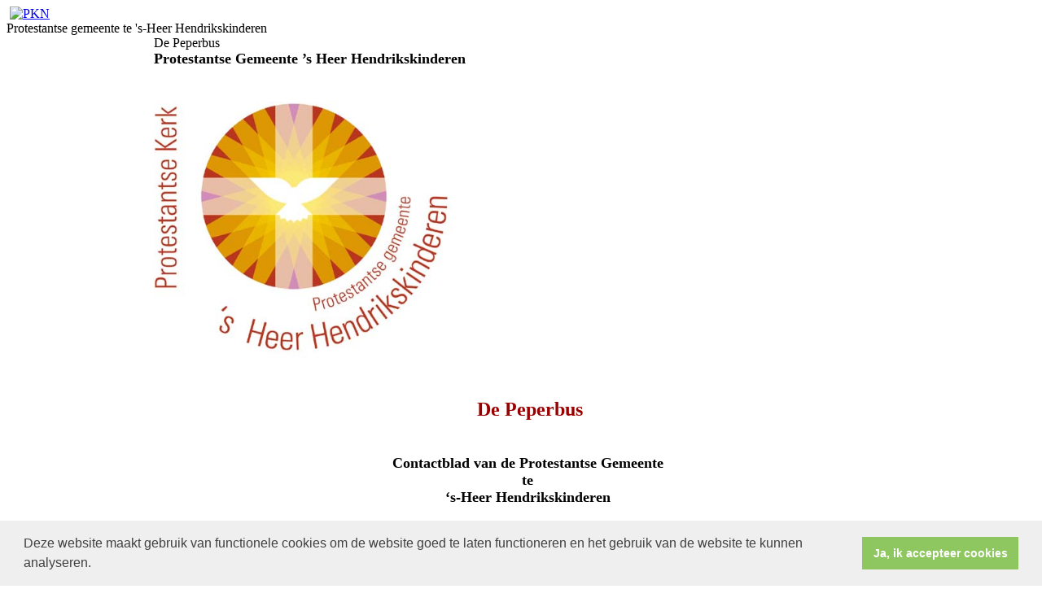

--- FILE ---
content_type: text/html; charset=utf-8
request_url: https://www.pg-hhk.nl/default.aspx?lIntNavId=11401
body_size: 40875
content:
<!DOCTYPE html>
<html>
<head id="Head1"><meta http-equiv="X-UA-Compatible" content="IE=edge" /><title>
	
        Protestantse gemeente te 's-Heer Hendrikskinderen
</title>
<meta property="og:title" content="De Peperbus "/><meta property="og:image" content="//www.pg-hhk.nl/uploads/klant188/Logo_website.jpg"/><meta property="og:url" content="https://www.pg-hhk.nl/default.aspx?lIntNavId=11401"/><meta property="og:type" content="website"/><meta property="og:description" content="Protestantse Gemeente &rsquo;s Heer Hendrikskinderen


&nbsp;
&nbsp;
&nbsp;&nbsp;
&nbsp;De Peperbus
&nbsp;
&nbsp;&nbsp;

Contactblad van de Protestantse Gemeente
te
&lsquo;s-Heer Hendrikskinderen
 &nbsp;&nbsp;

&nbsp;
&nbsp;
Inhoud

Voorwoord

Pastoraat

Kerkomroep

Diaconaat

Taakgroep kerkrentmeesters
&nbsp;
Adressen

Rekeningnummers
&nbsp;
Voorwoord
Al is onze ..."/>

<meta name="google-site-verification" content="AGwZH1B3U_qK99a839OIYOci-YgXt3hqs5zp146C5uA" />
    <meta name="title" content="Protestantse gemeente te 's-Heer Hendrikskinderen" />
    <meta name="description" content="Protestantse gemeente te 's-Heer Hendrikskinderen" />
    <meta name="keywords" content="Protestantse gemeente te 's-Heer Hendrikskinderen" />
    <meta name="language" content="Dutch" /><meta name="author" content="Human Content" /><meta name="copyright" content="Human Content Media Producties B.V." /><meta name="document-type" content="Public" /><meta name="document-distribution" content="Local" /><meta name="cache-control" content="Public" />
    <script type="text/javascript"  language="JavaScript1.2" src="/sjabloon2/js/jquery-1.2.6.pack.js"></script>
     <script type="text/javascript" src="//ajax.googleapis.com/ajax/libs/jquery/3.3.1/jquery.min.js"></script>
    <script src="/js/protnetbase.js" type="text/javascript"></script>
    <script src="/js/protnet.js" type="text/javascript"></script>
    <script src="/js/signals.min.js" type="text/javascript"></script>
    <script src="/js/crossroads.min.js" type="text/javascript"></script>
    <script type="text/javascript">

        $(document).ready(function () {

            var zoekvenster = $("#zoekvenster");

            if (zoekvenster.attr("value") == "zoeken") {
                zoekvenster.addClass("inactive");
            }


            zoekvenster.focus(function (e) {
                zoekvenster.removeClass("inactive");
                if (zoekvenster.attr("value") == "zoeken") {
                    
                    zoekvenster.attr("value", "");
                }
            });

            zoekvenster.blur(function (e) {
                if (zoekvenster.attr("value") == "") {
                    zoekvenster.addClass("inactive");
                    zoekvenster.attr("value", "zoeken");
                } else {
                    zoekvenster.removeClass("inactive");
                }
            });

            $('#butzoek').click(function () {
                $('#formsearch').submit();
            });
        });
    </script>

      <link rel="stylesheet" href="/js/fancybox/source/jquery.fancybox.css?v=2.1.5" type="text/css" media="screen" />
    <script type="text/javascript" src="/js/fancybox/source/jquery.fancybox.pack.js?v=2.1.5"></script>
   <link rel="stylesheet" type="text/css" href="//cdnjs.cloudflare.com/ajax/libs/cookieconsent2/3.0.3/cookieconsent.min.css" />
            <script src="//cdnjs.cloudflare.com/ajax/libs/cookieconsent2/3.0.3/cookieconsent.min.js"></script>
            <script>
                window.addEventListener("load", function () {
                    window.cookieconsent.initialise({
                        "palette": {
                            "popup": {
                                "background": "#efefef",
                                "text": "#404040"
                            },
                            "button": {
                                "background": "#8ec760",
                                "text": "#ffffff"
                            }
                        },
                        "content": {
                            "message": "Deze website maakt gebruik van functionele cookies om de website goed te laten functioneren en het gebruik van de website te kunnen analyseren.",
                            "dismiss": "Ja, ik accepteer cookies",
                             
                            "link": "",
                            "href": ""
                            

                        }
                    })
                });
            </script>
        <link href="//image.protestantsekerk.net/sjabloon2/stylesheet.css" rel="stylesheet" type="text/css" />
    <link href="//image.protestantsekerk.net/uploads/klant188/alg/stylesheet.css?v=Jan162026353AM"
        rel="stylesheet" type="text/css" />
        <link href="//image.protestantsekerk.net/stylesheetOveral.css?versie=2" rel="stylesheet" type="text/css" />
    <style>
        .headerTdBanner
        {
            background-image: url('//image.protestantsekerk.net/uploads/klant188/(1)Banner_voor_website.jpg');
        }
        .logoklantTd
        {
            
            background-image: url('//image.protestantsekerk.net/uploads/klant188/Logo_website.jpg');
            
        }
        .itemTitle.second
{
    display:none;
}
    </style>
</head>
<body>
    <div align="center" class="hasright">
        <table class="basisTable" border="0" cellpadding="0" cellspacing="0">
            <tr>
                <td colspan="3">
                    <table class="headerTable" cellpadding="0" cellspacing="0" border="0">
                        <tr>
                            <td class="headerTdBanner">
				<div style="top:0px;position:relative;">
					&nbsp;
					<div class="logoklantTable logoklantTd" style="top:0px;left0px;position:absolute;z-index:1;">&nbsp;</div>
				</div>
                                <!--<table class="logoklantTable" cellpadding="0" cellspacing="0" border="0">
                                    <tr>
                                        <td class="logoklantTd">
                                           &nbsp;
                                        </td>
                                    </tr>
                                </table>-->
				
                            </td>
                             
                            <td class="headerTdLogoPKN">
                               
                                <a href="http://www.pkn.nl" target="_blank"><img src="//image.protestantsekerk.net/image/PKN-logo.gif"  alt="PKN" title="Protestantse Kerk in Nederland"  width="200" height="150" border="0" /></a>
                               
                            </td> 
                        </tr>
                    </table>
                </td>
            </tr>
            <tr>
                <td colspan="3">
                    <table class="naamwebsiteTable" cellpadding="0" cellspacing="0" border="0">
                        <tr>
                            <td class="naamwebsiteTd">
                                Protestantse gemeente te 's-Heer Hendrikskinderen
                            </td>
                        </tr>
                    </table>
                </td>
            </tr>
            <tr>
                
                <td class="BCKleftTd">
                    <table class="leftTable" cellpadding="0" cellspacing="0" border="0">
                        <tr>
                            <td class="leftTd">
                                
        <script type="text/javascript" language="javascript"  src="/js/ddaccordion_2.js"></script>
    
    
    <script type="text/javascript" language="JavaScript1.2" >

     try            {        
ddaccordion.init({
	headerclass: "submenuheader", //Shared CSS class name of headers group
	contentclass: "submenu", //Shared CSS class name of contents group
	revealtype: "click", //Reveal content when user clicks or onmouseover the header? Valid value: "click" or "mouseover
	mouseoverdelay: 200, //if revealtype="mouseover", set delay in milliseconds before header expands onMouseover
	collapseprev: true, //Collapse previous content (so only one open at any time)? true/false 
	defaultexpanded: [], //index of content(s) open by default [index1, index2, etc] [] denotes no content
	onemustopen: false, //Specify whether at least one header should be open always (so never all headers closed)
	animatedefault: false, //Should contents open by default be animated into view?
	persiststate: true, //persist state of opened contents within browser session?
	toggleclass: ["", ""], //Two CSS classes to be applied to the header when it's collapsed and expanded, respectively ["class1", "class2"]
	togglehtml: ["suffix", "", ""], //Additional HTML added to the header when it's collapsed and expanded, respectively  ["position", "html1", "html2"] (see docs)
	animatespeed: 400, //speed of animation: integer in milliseconds (ie: 200), or keywords "fast", "normal", or "slow"
	oninit:function(headers, expandedindices){ //custom code to run when headers have initalized
		//do nothing
	},
	onopenclose:function(header, index, state, isuseractivated){ //custom code to run whenever a header is opened or closed
		//do nothing
	}
})

ddaccordion.init({ //2nd level headers initialization
	headerclass: "subexpandable", //Shared CSS class name of sub headers group that are expandable
	contentclass: "subcategoryitems", //Shared CSS class name of sub contents group
	revealtype: "click", //Reveal content when user clicks or onmouseover the header? Valid value: "click" or "mouseover
	mouseoverdelay: 0, //if revealtype="mouseover", set delay in milliseconds before header expands onMouseover
	collapseprev: true, //Collapse previous content (so only one open at any time)? true/false 
	defaultexpanded: [], //index of content(s) open by default [index1, index2, etc]. [] denotes no content
	onemustopen: false, //Specify whether at least one header should be open always (so never all headers closed)
	animatedefault: true, //Should contents open by default be animated into view?
	persiststate: true, //persist state of opened contents within browser session?
	toggleclass: ["opensubheader", "closedsubheader"], //Two CSS classes to be applied to the header when it's collapsed and expanded, respectively ["class1", "class2"]
	togglehtml: ["none", "", ""], //Additional HTML added to the header when it's collapsed and expanded, respectively  ["position", "html1", "html2"] (see docs)
	animatespeed: "fast", //speed of animation: integer in milliseconds (ie: 200), or keywords "fast", "normal", or "slow"
	oninit:function(headers, expandedindices){ //custom code to run when headers have initalized
		//do nothing
       if ($(".glossymenu .selected").length > 0)
        {
             var i = $('.submenuheader').index($('.glossymenu .selected').parents(".submenu").prev(".menuitem").find(".submenuheader"));
             if (i > -1)
              ddaccordion.expandone("submenuheader",i);

             var isub = $('.subexpandable').index($('.glossymenu .selected').parents(".subcategoryitems").prev("a").find(".subexpandable"));
             if (isub > -1)
              ddaccordion.expandone("subexpandable",isub);
        }

	},
	onopenclose:function(header, index, state, isuseractivated){ //custom code to run whenever a header is opened or closed
		
	}
})
}          catch(err)
{

}

var protnet;
        jQuery(document).ready(function () {
            if (typeof ProtNet === "undefined") {
            }
            else {
                protnet = new ProtNet();
                protnet.baseUrl = '/';
                protnet.baseUrlModule = '/';
                protnet.templatePath = '';
              //  protnet.serviceUrl = 'WebServices.asmx';
                protnet.init();
            }

           //if ( history.pushState )
           //{
           //     $("#glossy a").click(function (event) {
           //     $(".selected").removeClass("selected");
           //         event.preventDefault();
           //         $(this).addClass("selected");

           //         protnet.loadAjaxPage($(this).attr("href"));
           //         return false;
           //     });
           //}
        });
    </script>
    <style>
    .selected
    {
        font-weight:bold;
    }
    </style>


        <div class="glossymenu" id="glossy">
    
        <a onclick="ddaccordion.resetCookie();ddaccordion.collapseall('submenuheader');" class="menuitem "  href="//www.pg-hhk.nl/thuis">
            <span class=" pijl  submenuheader">&nbsp;</span>
            Thuis
        </a>
        <div class="submenu"><ul>

        
            
                <li><a onclick="ddaccordion.resetCookie();"  href="//www.pg-hhk.nl/geschiedenis_van_dorp_en_kerk"  >
                         
                        Geschiedenis van dorp en kerk
                    </a>
                
                                                
            
                <li><a onclick="ddaccordion.resetCookie();"  href="//www.pg-hhk.nl/fotos_kerk"  >
                         
                        Foto's kerk
                    </a>
                
                                                
            
            
        </ul></div>
    
        <a onclick="ddaccordion.resetCookie();ddaccordion.collapseall('submenuheader');" class="menuitem "  href="//www.pg-hhk.nl/default.aspx?lIntNavId=4769">
            <span class=" pijl  submenuheader">&nbsp;</span>
            Kerkenwerk
        </a>
        <div class="submenu"><ul>

        
            
                <li><a onclick="ddaccordion.resetCookie();"  href="//www.pg-hhk.nl/pastor"  >
                         
                        Pastor
                    </a>
                
                                                
            
                <li><a onclick="ddaccordion.resetCookie();"  href="//www.pg-hhk.nl/beleidsplan_2021-2026"  >
                         
                        Beleidsplan 2021-2026
                    </a>
                
                                                
            
                <li><a onclick="ddaccordion.resetCookie();"  href="//www.pg-hhk.nl/diaconie"  >
                         
                        Diaconie
                    </a>
                
                                                
            
                <li><a onclick="ddaccordion.resetCookie();"  href="//www.pg-hhk.nl/ouderlingen"  >
                         
                        Ouderlingen
                    </a>
                
                                                
            
                <li><a onclick="ddaccordion.resetCookie();"  href="//www.pg-hhk.nl/kerkrentmeesters"  >
                         
                        Kerkrentmeesters
                    </a>
                
                                                
            
            
        </ul></div>
    
        <a onclick="ddaccordion.resetCookie();ddaccordion.collapseall('submenuheader');" class="menuitem "  href="//www.pg-hhk.nl/activiteiten">
            
            Activiteiten
        </a>
        

        
        
    
        <a onclick="ddaccordion.resetCookie();ddaccordion.collapseall('submenuheader');" class="menuitem "  href="//www.pg-hhk.nl/_beschrijving_kerkelijke_gemeente">
            
            Beschrijving Kerkelijke gemeente 
        </a>
        

        
        
    
        <a onclick="ddaccordion.resetCookie();ddaccordion.collapseall('submenuheader');" class="menuitem "  href="//www.pg-hhk.nl/kerkdiensten">
            <span class=" pijl  submenuheader">&nbsp;</span>
            Kerkdiensten
        </a>
        <div class="submenu"><ul>

        
            
                <li><a onclick="ddaccordion.resetCookie();"  href="//www.pg-hhk.nl/eredienst"  >
                         
                        Eredienst
                    </a>
                
                                                
            
                <li><a onclick="ddaccordion.resetCookie();"  href="//www.pg-hhk.nl/online"  >
                         
                        Kerkdienst Online
                    </a>
                
                                                
            
            
        </ul></div>
    
        <a onclick="ddaccordion.resetCookie();ddaccordion.collapseall('submenuheader');" class="menuitem "  href="//www.pg-hhk.nl/contactgegevens">
            
            Contact
        </a>
        

        
        
    
        <a onclick="ddaccordion.resetCookie();ddaccordion.collapseall('submenuheader');" class="menuitem "  href="//www.pg-hhk.nl/informatie">
            <span class=" pijl  submenuheader">&nbsp;</span>
            Informatie
        </a>
        <div class="submenu"><ul>

        
            
                <li><a onclick="ddaccordion.resetCookie();"  href="//www.pg-hhk.nl/de_peperbus_2015_2016"  >
                         
                        <font class=selected>De Peperbus </font>
                    </a>
                
                                                
            
                <li><a onclick="ddaccordion.resetCookie();"  href="//www.pg-hhk.nl/Privacy verklaring"  >
                         
                        Privacy verklaring
                    </a>
                
                                                
            
                <li><a onclick="ddaccordion.resetCookie();"  href="//www.pg-hhk.nl/vertrouwenspersonen"  >
                         
                        Vertrouwenspersonen
                    </a>
                
                                                
            
            
        </ul></div>
    
        <a onclick="ddaccordion.resetCookie();ddaccordion.collapseall('submenuheader');" class="menuitem "  href="//www.pg-hhk.nl/anbi_gemeente_1">
            
            ANBI Gemeente
        </a>
        

        
        
    
        <a onclick="ddaccordion.resetCookie();ddaccordion.collapseall('submenuheader');" class="menuitem "  href="//www.pg-hhk.nl/collectemunten_">
            
            Collectemunten
        </a>
        

        
        
    
        <a onclick="ddaccordion.resetCookie();ddaccordion.collapseall('submenuheader');" class="menuitem "  href="//www.pg-hhk.nl/jeugd">
            
            Jeugd
        </a>
        

        
        
    
        </div>
                            </td>
                        </tr>
                    </table>
                </td>
                <td>
                    
                        <table class="middenTable" cellpadding="0" cellspacing="0">
                            <tr>
                                <td class="middenTdWit">
                                    &nbsp;
                                </td>
                                <td class="middenTd" id="ContentPlaceHolder">
                                    
    
        
                <div class="iso-container">
                    
		        <table class="itemTable  isothisone infotable " cellpadding="0" cellspacing="0">
			        <tr>
				        <td class="itemTd">
					        <span class="itemTitleSifir itemTitle first">De Peperbus </span> 
                            
					        <div class="divAfbeelding" style="float:left;display:none;">
						        <br />
						        
					        </div>
                            <span class="itemTitleSifir itemTitle second">De Peperbus </span>
					        <br /><span style="font-size: 18px;"><strong>Protestantse Gemeente &rsquo;s Heer Hendrikskinderen</strong><br />
<br />
<br />
<img alt="" src="/uploads/klant188/images/Logo 4 x 3 cm.jpg" style="width: 372px; height: 318px;" />&nbsp;<br />
&nbsp;<br />
&nbsp;&nbsp;</span>
<div style="text-align: center;"><span style="font-size: 18px;">&nbsp;<span style="color: rgb(153, 0, 0);"><span style="font-size: 24px;"><strong>De Peperbus</strong></span></span></span></div>
<span style="font-size: 18px;">&nbsp;<br />
&nbsp;&nbsp;</span>

<div style="text-align: center;"><strong><span style="font-size: 18px;">Contactblad van de Protestantse Gemeente<br />
te<br />
&lsquo;s-Heer Hendrikskinderen</span></strong></div>
<strong> <span style="font-size: 18px;">&nbsp;&nbsp;</span></strong>

<div style="text-align: center;">&nbsp;</div>
<span style="font-size: 18px;">&nbsp;</span><br />
<span style="color: rgb(153, 0, 0);"><span style="font-size: 20px;"><strong>Inhoud</strong></span></span><br />
<br />
<span style="font-size: 18px;"><strong>Voorwoord</strong></span><br />
<br />
<span style="font-size: 18px;"><strong>Pastoraat</strong><br />
<br />
<strong>Kerkomroep</strong><br />
<br />
<strong>Diaconaat</strong><br />
<br />
<strong>Taakgroep kerkrentmeesters</strong><br />
&nbsp;<br />
<strong>Adressen</strong><br />
<br />
<strong>Rekeningnummers</strong><br />
&nbsp;</span><br />
<span style="font-size: 20px;"><span style="color: rgb(153, 0, 0);"><strong>Voorwoord</strong></span></span><br />
<span style="font-size: 18px;">Al is onze Protestantse Gemeente &rsquo;s-Heer Hendrikskinderen niet groot, de betrokkenheid van de leden is dat wel. Zowel in de zorg voor elkaar als in de inzet van de vele vrijwilligers komt dat tot uiting. De samenhang in de gemeenschap en de altijd doorgaande lofzang in de wekelijkse eredienst zijn daardoor velen tot steun. Lastig blijft de bemensing van de kerkenraad, vooral van de diaconie. Maar door flexibiliteit en door het systeem van taakgroepen pakt dat niet dramatisch uit. Natuurlijk blijven we wel hopen op nieuwe ambtsdragers. Het jaar 2017 stond voor het dorp in het teken van &ldquo;750 jaar &rsquo;s-Heer Hendrikskinderen&rdquo;. De kerk sprak haar woordje mee: als gastvrouw voor een avond over de historie van de kerkdienst en als achtergrond voor het afsluitend toneelspektakel begin juli, waaraan ook gemeenteleden hun bijdrage leverden. Bijzonder was verder de&nbsp; doop, op 4 mei, van het Dr. Jan Koopmanspad. Jan Koopmans was predikant in het dorp van 1931-1938 en speelde later een rol in het verzet, tot een verdwaalde kogel een eind aan zijn leven maakte. Als theoloog had hij zich onder meer ingezet voor verbetering van het niveau van de prediking. Naar de met hem bevriende gereformeerde predikant W.H. van de Vegt van Goes werd eerder het plein bij de Vredeskerk vernoemd.<br />
Bewust van het verleden en van de opdracht die daarin ligt, maar zonder grote woorden, met vertrouwen de toekomst tegemoet zien. Dat is in &eacute;&eacute;n zin zoals onze gemeente is en zoals we het komende jaar willen beleven.</span><br />
<br />
<span style="font-size: 18px;"><strong>Erediensten</strong><br />
Behalve de diensten van Woord en gebed en de avondmaalsdiensten zal er gewoontegetrouw op de laatste zondag van het kerkelijk jaar (24 november) een gedachtenisdienst voor de overledenen zijn. De werkgroep Eigen Diensten zal weer enkele diensten verzorgen. Uiteraard krijgen de grote feesten en veertigdagentijd en advent weer bijzondere aandacht. Voor kinderen in de lagere schoolleeftijd is er elke zondag (behalve in kerst- en zomervakantie) kindernevendienst. Maandelijks is er jeugdkerk voor de jongeren in de middelbare schoolleeftijd. Een paar maal per jaar is er op zondagmiddag Kliederkerk, afwisselend in Kloetinge en in &rsquo;s-Heer Hendrikskinderen: kinderen in de lagere schoolleeftijd en hun begeleiders zijn dan samen rond een thema bezig met een verhaal, muziek en vooral het maken van iets moois.<br />
<br />
<strong>Catechese</strong><br />
Voor de kinderen in de basisschoolleeftijd wordt er catechese aangeboden in samenwerking met de Protestantste Gemeente te Goes.&nbsp;<br />
<br />
<strong>Kringwerk</strong><br />
Ook dit jaar is er groepswerk, verzorgd door de kerkelijk werkster. In de Bijbelgroep staan (op de tweede woensdag van de maand, 14.00 uur, in de consistoriekamer) teksten uit de Schrift centraal. Woord voor woord lezen we die, om dan te bespreken wat het bij ons losmaakt. Zo dicht met je neus op de tekst, ontdek je soms dat er andere dingen staan dan je aanvankelijk dacht. Door het vaker te doen kan er zelfs een nieuwe, frisse verhouding tot de bijbel groeien. Daarin moet de kerk het zoeken, zo gelooft uw predikant. In de Open Deurgroep (in beginsel op de laatste donderdag van de maand, 19.30 uur, in de consistoriekamer) nemen we als uitgangspunt telkens een aflevering van het oecumenisch maandblad Open Deur. Over allerlei aspecten van het leven kun je je dan uitspreken zoals het buiten de kerk maar zelden gebeurt.</span><br />
<br />
<span style="color: rgb(153, 0, 0);"><strong><span style="font-size: 20px;">Pastoraat</span></strong></span><br />
<span style="font-size: 18px;">Het bezoekwerk wordt in onze gemeente verricht door de kerkelijk werker, de ouderlingen en de bezoekmedewerkers. De laatsten hebben een aantal vaste bezoekcontacten, de Kerkelijk werker en de ouderlingen gaan bij mensen op bezoek naar aanleiding van ziekte, overlijden, bijzondere jubilea. Er zijn echter ook bezoeken om nader kennis te maken en door te praten over de dingen des levens. Tevens worden nieuw ingekomenen bezocht. Een en ander wordt geco&ouml;rdineerd in de Taakgroep Pastoraat. De bijeenkomsten van deze groep bevatten altijd ook een element van toerusting.<br />
Als mensen prijs stellen op een bezoek, moeten ze dat in principe zelf kenbaar maken, rechtstreeks aan de ouderling, via een bezoekmedewerker of anderszins. En dan is er nog het jaarlijkse groot huisbezoek, tevens een gelegenheid om aan te geven of men prijs stelt op bezoek.<br />
<br />
<strong>De wijk-/taakverdeling is voor het pastoraat:</strong><br />
<br />
<strong>Wijk 1 </strong>&ndash;&nbsp;<br />
- Oude Rijksweg - Nieuwe Rijksweg - Ter Lucht - Theuniswegeling - Frank van Borsselenstraat - Westeweg - Wissenkerkseweg<br />
<br />
<strong>Wijk 2 </strong>- de predikant, bijgestaan door:&nbsp;<br />
- Den Omloop &ndash; Spanjaardstraat - Van Maelstedestraat<br />
<br />
Vacant: - Te Werfstraat - Heer Wissestraat - Velluweweg<br />
<br />
&nbsp;- Sinoutskerkseweg - Philips de Goedestraat - Ada van Hollandstraat<br />
<br />
<strong>Wijk 3</strong> &ndash; Vacant<br />
- Jacoba van Beierenstraat - Zwanenburg - Jan van Brabantstraat - Jan van Renessestraat -Ruychrokstraat - Plein - Jan van Tourainestraat - Floris de Voogdstraat - alle adressen in Goes<br />
<br />
<strong>Leeftijdgroep 25-45 jaar </strong>&ndash;&nbsp;</span><br />
<br />
<span style="color: rgb(153, 0, 0);"><span style="font-size: 20px;"><strong>Kerkomroep</strong></span></span><br />
<span style="font-size: 18px;">De kerkdiensten zijn digitaal voor iedereen te beluisteren via www.kerkomroep.nl (aanklikken: Protestantse gemeente te &rsquo;s-Heer Hendrikskinderen).<br />
Op de website van onze gemeente (www.pg-hhk.nl) aanklikken: &ldquo;kalender-kerkdiensten&rdquo;, dan vindt u de liturgie voor de desbetreffende zondag.<br />
Voor diegene die geen internet hebben, kan de Diaconie zorgen voor een andere oplossing zodat u toch &quot;verbonden blijft&quot; en de diensten kan mee beleven.</span><br />
<br />
<span style="color: rgb(153, 0, 0);"><span style="font-size: 20px;"><strong>Diaconaat / Taakgroep Diaconie</strong></span></span><br />
<br />
<span style="font-size: 18px;">Het beheren en beschikbaar stellen van de diaconale gelden is &eacute;&eacute;n van de belangrijkste taken van de diaconie. Deze gelden worden verkregen vanuit de collecten tijdens de erediensten, uit renten van gelden die voor kortere of langere termijn zijn uitgezet en uit inkomsten van verpachting van land.<br />
De Diaconie verzorgt de wekelijkse bloemengroet vanuit de eredienst naar gemeenteleden in situaties van ziekte, rouw, trouw en dergelijke. Dit in samenwerking met de groep vaste vrijwilligers die de bloemen bezorgt. Met Kerst en Pasen is er extra aandacht voor de ouderen in onze gemeente in de vorm van een attentie.<br />
<br />
De Diaconie ondersteunt al een aantal jaren stichting Onyame, die wordt geleid door de Zeeuwse Marleen van Asselt. Marleen heeft zelf vele jaren gewoond en gewerkt in Ghana voor de stichting Onyame. Stichting Onyame streeft meerdere doelen na.<br />
Enerzijds heeft Onyame als doel de mensen in Ghana die onder de armoedegrens leven mondiger en sterker te maken, zodat ze op eigen krachten een beter bestaan kunnen leiden. Daar kan van alles onder vallen, zoals gezondheidszorg (met name preventief), scholing, microkrediet, landbouw, etc.<br />
Anderzijds heeft de stichting als doel de mensen in Europa bewust te maken van en te betrekken bij ontwikkelingswerk.<br />
Het Ghanese woord Onyame betekent: God en het symbool dat de stichting als logo heeft, staat voor de alom aanwezigheid van God. De stichting is opgericht en werkt vanuit de overtuiging dat God overal is en ons aanmoedigt samen aan een betere wereld te werken. Dit verklaart de keuze voor de naam. Er is een kliniek opgericht en er wordt medische hulp verleend.<br />
U kunt stichting Onyame en Marleen ook volgen via Facebook. Marleen woont nu met haar gezin in Nederland (Heinkenszand) omdat hun kinderen in Nederland voortgezet onderwijs volgen. Een paar keer per jaar reist zij naar Ghana om de projecten te bezoeken.&nbsp;<br />
<br />
In samenwerking met De Vereniging Dorpsbelangen en de beheerster van het Heer Hendrikhuis is sinds september 2009 gestart met &ldquo;&rsquo;s HEER HENDRIKSKINDEREN GAAT AAN TAFEL&rdquo;. E&eacute;n maal per 6 weken wordt door vrijwilligers een maaltijd bereid in het Heer Hendrikhuis. Inwoners van het dorp kunnen zich hiervoor aanmelden. Er kunnen 40 personen per keer deelnemen aan de maaltijd. De belangstelling voor deze activiteit is boven verwachting, want iedere keer is er een wachtlijst voor deelnemers.<br />
<br />
Tijdens de 40-dagentijd wordt ieder jaar bijzondere aandacht gevraagd voor een project van Kerk in Actie. Iedere zondag wordt een project toegelicht (soms met een korte beamer-presentatie). Mede hierdoor en het uitdelen van folders met uitleg over de verschillende doelen, zorgen er voor dat deze collectes en de spaardoosjes vaak een mooi resultaat opleveren.<br />
<br />
Op de zondagen waarop avondmaal gevierd wordt, collecteren we voor het project van Els van Teylingen. Zij woont en werkt in Oeganda en runt in Soroti twee kinderopvanghuizen met de Nederlandse naam Schuilplaats van Vrede en Hoop. Samen met vele vrijwilligers en lokaal personeel worden kinderen verzorgd die besmet zijn met het aids virus.<br />
<br />
Rondom bid- en dankdag organiseert <span style="color:#c0392b;">(tijdelijk stopgezet)</span> de Diaconie al een aantal jaren een filmavond. Iedereen die belangstelling heeft, is welkom. Omdat er een beamer in de kerk is, kunnen we films in de kerk vertonen. Gemiddeld komen er zo&rsquo;n 40 personen naar deze avonden.<br />
<br />
Als Diaconie zijn we ook betrokken bij het Classicale projecten van Kerk in Actie in de classis Goes. De Classicale ZWO-commissie gaat nieuwe projecten kiezen om deze weer voor een aantal jaar te ondersteunen. Het is nog niet precies bekend welke projecten dit gaan worden. Tijdens de bijeenkomsten van de classicale ZWO-commissies zullen er weer presentaties worden verzorgd van de nieuwe projecten, zodat alle diaconie&euml;n en leden van ZWO-commissies goed ge&iuml;nformeerd zijn over de inhoud van de verschillende projecten.<br />
<br />
De Diaconie&nbsp; participeert onder meer in het Diaconaal Platform Goes e.o.&nbsp; &nbsp;De mensen die onder de armoedegrens moeten leven, kunnen een beroep doen op het noodfonds. We ondersteunen ook financieel de voedselpakkettenactie die jaarlijks rond Pasen en Kerst wordt georganiseerd door het Leger des Heils.<br />
<br />
Tweemaal per jaar wordt de vergadering van het Diaconaal Werkverband Noord en Zuid-Beveland bijgewoond. Dit is een overleg van alle diaconie&euml;n in de regio. Op deze vergaderingen wordt een onderwerp behandeld, idee&euml;n uitgewisseld of een spreker uitgenodigd.<br />
<br />
De taakgroep bestaat nu uit de volgende leden:<br />
Lia Verburg, Jo Vanhommerig, en&nbsp;Martin van den Boomgaard</span><br />
<br />
<span style="color: rgb(153, 0, 0);"><span style="font-size: 20px;"><strong>Taakgroep kerkrentmeesters</strong></span></span><br />
&nbsp;
<table border="1" cellpadding="1" cellspacing="1" style="width: 100%;">
	<tbody>
		<tr>
			<td><span style="font-size: 18px;">&nbsp;Voorzitter</span></td>
			<td><span style="font-size: 18px;">&nbsp;</span></td>
		</tr>
		<tr>
			<td><span style="font-size: 18px;">&nbsp;Pennigmeester</span></td>
			<td><span style="font-size: 18px;">&nbsp;</span></td>
		</tr>
		<tr>
			<td><span style="font-size: 18px;">&nbsp;Secretaris</span></td>
			<td><span style="font-size: 18px;">&nbsp;</span></td>
		</tr>
		<tr>
			<td><span style="font-size: 18px;">&nbsp;Lid</span></td>
			<td><span style="font-size: 18px;">&nbsp;vacant</span></td>
		</tr>
	</tbody>
</table>
<br />
<span style="font-size: 18px;"><strong>Overzicht lidmaten: </strong></span>

<table border="1" cellpadding="1" cellspacing="1" style="width: 100%;">
	<tbody>
		<tr>
			<td>&nbsp;</td>
			<td><span style="font-size: 18px;">&nbsp;Januari&nbsp;</span></td>
			<td><span style="font-size: 18px;">&nbsp;Maart&nbsp;</span></td>
		</tr>
		<tr>
			<td><span style="font-size: 18px;">&nbsp;Belijdende leden</span></td>
			<td><span style="font-size: 18px;">&nbsp;</span></td>
			<td>&nbsp;</td>
		</tr>
		<tr>
			<td><span style="font-size: 18px;">&nbsp;Doopleden</span></td>
			<td><span style="font-size: 18px;">&nbsp;</span></td>
			<td><span style="font-size: 18px;">&nbsp;</span></td>
		</tr>
		<tr>
			<td><span style="font-size: 18px;">&nbsp;Overige leden</span></td>
			<td><span style="font-size: 18px;">&nbsp; &nbsp;</span></td>
			<td><span style="font-size: 18px;">&nbsp;&nbsp;</span></td>
		</tr>
		<tr>
			<td>&nbsp;</td>
			<td>&nbsp;</td>
			<td>&nbsp;</td>
		</tr>
		<tr>
			<td><span style="font-size: 18px;">&nbsp;Totaal</span></td>
			<td><span style="font-size: 18px;">&nbsp;</span></td>
			<td><span style="font-size: 18px;">&nbsp;</span></td>
		</tr>
	</tbody>
</table>
<br />
<span style="font-size: 18px;"><strong>Groot onderhoud kerkgebouw</strong><br />
Omdat het kerkgebouw een monument is, wordt ieder jaar een inspectie uitgevoerd.<br />
Deze inspectie wordt verricht door de Monumentenwacht Zeeland.<br />
Zij maken van hun bevindingen een inspectierapport.<br />
Dit inspectierapport is het uitgangspunt voor te nemen onderhoudsmaatregelingen.</span><br />
<br />
<br />
<span style="font-size: 20px;"><span style="color: rgb(153, 0, 0);"><strong>Adressen</strong></span></span><br />
<span style="font-size: 18px;"><strong>Website</strong><br />
http://www.pg-hhk.nl<br />
<br />
<strong>Kerkgebouw</strong><br />
Plein 1<br />
4472 AT &rsquo;s-Heer Hendrikskinderen<br />
Tel. 0113-233098<br />
<br />
<strong>Postadres</strong><br />
Protestantse gemeente te &lsquo;s-Heer Hendrikskinderen<br />
Plein 1<br />
4472 AT &rsquo;s-Heer Hendrikskinderen<br />
<br />
<strong>Koster</strong><br />
Vacature (wordt waargenomen door meerdere personen)<br />
<br />
<strong>Kerkelijk werker</strong><br />
Mw. Mathilde Meulensteen<br />
<br />
<br />
<strong>Kerkenraad:</strong><br />
<br />
<strong>Ouderlingen</strong><br />
<br />
<strong>Diakenen / Taakgroep Diaconie</strong><br />
<br />
<strong>Ouderlingen-kerkrentmeester</strong><br />
<br />
<strong>Kerkrentmeester</strong><br />
<br />
<strong>Notuliste kerkenraad</strong><br />
<br />
<strong>Preekvoorziening</strong><br />
<br />
<strong>Leden Taakgroep Diakonie</strong><br />
<br />
<strong>Leden Taakgroep Kerkrentmeester</strong><br />
<br />
<strong>Leden Taakgroep Pastoraat / bezoekers 75+&nbsp;&nbsp;</strong><br />
<br />
<strong>Administrateur college van Kerkrentmeesters</strong><br />
<br />
<strong>Ledenadministratie</strong><br />
<br />
<strong>Zendingscommissie</strong><br />
<br />
<strong>Toewijzing van de wekelijkse bloemengroet wordt gedaan door de ouderling i.o.m. kerkelijk werker&nbsp;&nbsp;<br />
<br />
Co&ouml;rdinatie bloemencomit&eacute; 75+</strong><br />
<br />
<strong>Co&ouml;rdinatie koffiedrinken na de dienst</strong><br />
<br />
<strong>Contactpersoon cr&egrave;che</strong><br />
<br />
<strong>Contactpersoon kindernevendienst</strong><br />
<br />
<strong>Contactpersonen jeugdkerk</strong><br />
<br />
<strong>Contactpersoon catechisatie</strong><br />
<br />
<strong>Contactpersoon kringenwerk</strong><br />
<br />
<strong>Contactpersoon 18+ groep</strong><br />
<br />
<strong>Contactpersoon Taakgroep Erediensten</strong><br />
<br />
<strong>Contactpersoon Werkgroep Eigen Diensten</strong><br />
<br />
<strong>Productie liturgie&euml;n</strong><br />
<br />
<strong>Organisten</strong><br />
<br />
<strong>Inleveradres kopij Kerkblad &ldquo;Op Weg&rdquo;</strong><br />
E-mail: ow@zeelandnet.nl<br />
O.v.v. Kopij HHK<br />
<br />
<strong>Alle wijzigingen t.b.v. de website doorgeven aan:</strong><br />
<br />
<strong>Kerkbladbezorging</strong></span><br />
<br />
<br />
<span style="color: rgb(153, 0, 0);"><span style="font-size: 20px;"><strong>Rekeningnummers</strong></span></span><br />
<br />
<span style="font-size: 18px;"><strong>Diaconie</strong><br />
IBAN:<br />
NL27ABNA0488538149<br />
<br />
<strong>Kerkrentmeesters</strong><br />
IBAN:<br />
NL98RABO0320536440<br />
<br />
<strong>Collectemunten</strong><br />
IBAN:<br />
NL54RABO0321330692</span>
					        
					        
				        </td>
			        </tr>
			        <tr class="witje">
        		        <td colspan="3" class="witregelTd">&nbsp;</td>
			        </tr>
		        </table>
	        
     </div>
 
    
    

    
    
    

    

    

                                </td>
                                <td class="middenTdWit">
                                    &nbsp;
                                </td>
                            </tr>
                        </table>
                    </td>
                    
                    <td class="BCKrightTd">
                        <table class="rightTable" cellpadding="0" cellspacing="0" border="0">
                            <tr>
                                <form id="formsearch" method="post" action="/zoeken.aspx">
                                <td class="rightTdZoeken" style="padding-bottom: 10px;">
                                    <input name="trefwoord" id="zoekvenster" value="zoeken" type="text" style="width: 153px;
                                        float: left; margin-top: 10px;" /><input type="image" style="float: left; padding-left: 3px;
                                            padding-top: 10px;" id="butzoek" src="/image/search.png" 
                                            value="zoeken" />
                                    
                                </td>
                                </form>
                            </tr>
                             
                            
                            
                        </table>
                    </td>
                    
            </tr>
            <tr>
                <td colspan="3" class="witregelTd">
                    &nbsp;
                </td>
            </tr>
            <tr>
                <td colspan="3">
                    <table class="footerTable" cellpadding="0" cellspacing="0" border="0">
                        <tr>
                            <td class="footerTd">
                                
                                 &nbsp; Protestantsekerk.net is een samenwerking tussen de dienstenorganisatie van de <a href="http://www.pkn.nl" title="PKN" target="_blank" class="footer">Protestantse Kerk in Nederland</a> en <a href="http://www.humancontent.nl" title="Human Content" target="_blank" class="footer">Human Content Mediaproducties B.V.</a>
                            </td>
                        </tr>
                    </table>
                </td>
            </tr>
            <tr>
                <td colspan="3" class="witregelTd">
                    &nbsp;
                </td>
            </tr>
        </table>
    </div>
</body>
</html>


--- FILE ---
content_type: text/html; charset=utf-8
request_url: https://www.pg-hhk.nl/templates/default.aspx?_=1768534519632
body_size: 4590
content:

				
						<table class="itemTable" cellpadding="0" cellspacing="0">
							<tr>
								<td class="itemTd">
									<span class="itemTitleSifir itemTitle">In het kort</span>
									<div class="divAfbeelding" style="float:left">
										<br />
										
									</div>
									<p>&nbsp;
<table class="Table" style="width:100.0%; border-collapse:collapse; border:undefined" width="100%">
	<tbody>
		<tr>
			<td style="padding:15.0pt 0cm 0cm 0cm">
			<table class="Table" style="width:100.0%; border-collapse:collapse; border:undefined" width="100%">
				<tbody>
					<tr>
						<td style="width:100.0%; padding:12.0pt 12.0pt 12.0pt 12.0pt" valign="top" width="100%">
						<table class="Table" style="width:100.0%; border-collapse:collapse; border:undefined" width="100%">
							<tbody>
								<tr>
									<td style="padding:0cm 0cm 0cm 0cm">
									<table class="Table" style="width:100.0%; border-collapse:collapse; border:undefined" width="100%">
										<tbody>
											<tr>
												<td style="padding:0cm 0cm 0cm 0cm"><img data-assetid="256123" id="_x0000_i1025" src="https://image.online.protestantsekerk.nl/lib/fe3711717564047d731d73/m/1/lied+van+de+week+650x100.png" style="border-bottom-width:0px; border-left-width:0px; border-right-width:0px; border-top-width:0px; display:block; height:auto; padding-bottom:0px; padding-left:0px; padding-right:0px; padding-top:0px; text-align:center; width:650px" /></td>
											</tr>
										</tbody>
									</table>
									</td>
								</tr>
							</tbody>
						</table>
						&nbsp;

						<table class="Table" role="presentation" style="width:100.0%; border-collapse:collapse; min-width:100%; border:undefined" width="100%">
							<tbody>
								<tr>
									<td style="padding:0cm 0cm 0cm 0cm">
									<table class="Table" role="presentation" style="width:100.0%; border-collapse:collapse; border:undefined" width="100%">
										<tbody>
											<tr>
												<td style="padding:0cm 0cm 0cm 0cm"><img data-assetid="592057" id="_x0000_i1026" src="https://image.online.protestantsekerk.nl/lib/fe3711717564047d731d73/m/1/foto+lied+-+1210.png" style="border-bottom-width:0px; border-left-width:0px; border-right-width:0px; border-top-width:0px; display:block; height:auto; padding-bottom:0px; padding-left:0px; padding-right:0px; padding-top:0px; text-align:center; width:650px" /></td>
											</tr>
										</tbody>
									</table>
									</td>
								</tr>
							</tbody>
						</table>
						&nbsp;

						<table class="Table" role="presentation" style="width:100.0%; border-collapse:collapse; min-width:100%; border:undefined" width="100%">
							<tbody>
								<tr>
									<td style="padding:15.0pt 0cm 0cm 0cm">
									<table class="Table" role="presentation" style="width:100.0%; border-collapse:collapse; min-width:100%; border:undefined" width="100%">
										<tbody>
											<tr>
												<td style="padding:0cm 0cm 0cm 0cm">
												<div style="text-align: center;"><b>Lied: Wees jij mijn toevlucht&nbsp;</b><br />
												<br />
												<i>Wees jij mijn toevlucht de komende nacht,<br />
												De morgen die ik ondanks alles verwacht.<br />
												Hoe vat ik de slaap zonder jou aan mijn zij,<br />
												Wie troost dat wanhopige wezen in mij.<br />
												<br />
												Wees jij mijn wijsheid, de rust in mijn hart,<br />
												bevrijding van wat mij ontstelt en verwart,<br />
												Die hoop die mij grond geeft als alles verdwijnt,<br />
												Het duister me aangrijpt, de zon niet meer schijnt.<br />
												<br />
												Jijzelf moet meegaan, je lichtend gelaat,<br />
												Een gids die mij voorgaat en nooit meer verlaat.<br />
												De dag loopt ten einde, de nacht is nabij,<br />
												Wees jij nu mijn toekomst, het duister voorbij.<br />
												Wees jij nu mijn toekomst, het duister voorbij.</i><br />
												<br />
												<i>&nbsp;<a data-linkto="https://" href="https://click.online.protestantsekerk.nl/?qs=6322b2a3e34a88eff4a38702906d13fe13d5d3bef8471cda36d7089a4e8586b30e2584dec3de6c8f548dd52b86d86928c1926ac18754b6414a0d0eaaea08054e" title="door ds. Marieke Meiring">>> Luister dit lied</a></i></div>
												</td>
											</tr>
										</tbody>
									</table>
									</td>
								</tr>
							</tbody>
						</table>
						</td>
					</tr>
				</tbody>
			</table>
			</td>
		</tr>
	</tbody>
</table>
</p>
									
									
								</td>
							</tr>
							<tr>
        						<td colspan="3" class="witregelTd">&nbsp;</td>
							</tr>
						</table>
					
                

